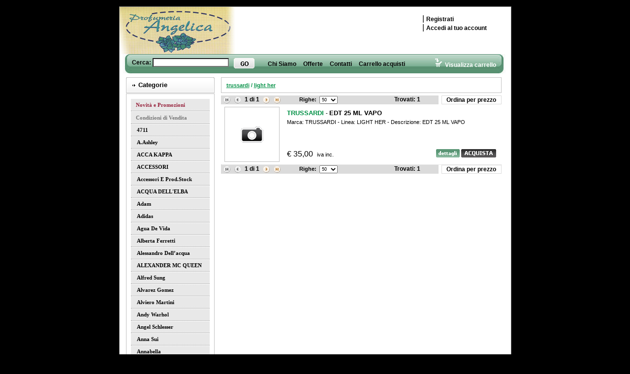

--- FILE ---
content_type: text/css
request_url: http://www.profumeriaangelica.it/WebResource.axd?d=VMe1TZvdHmERDc9MObI6zyHorz36D5vZfRXJSyPIJEU_O7i4sVhOLgw-ykdLOlO58lJzXkR86ST9DgQz2lOS4msGZEPSCXMGoxgO2mfzjAfoRv4KYKu57wtAlelCx-Jb3Zn30UcNtJLggY0gybdojQ2&t=634829626520000000
body_size: 7288
content:
.RadToolTip.rtLoading{width:auto;height:100%}div.RadToolTip{position:absolute;cursor:default}div.RadToolTip div.rtCallout{display:none}div.RadToolTip.rtVisibleCallout div.rtCallout{display:block}div.RadToolTip table.rtWrapper{padding:0;margin:0;border-collapse:collapse}.RadToolTip table.rtWrapper td.rtWrapperTopLeft,.RadToolTip table.rtWrapper td.rtWrapperTopRight,.RadToolTip table.rtWrapper td.rtWrapperBottomLeft,.RadToolTip table.rtWrapper td.rtWrapperBottomRight{width:3px;height:3px;line-height:1px;font-size:1px;background-color:transparent;background-repeat:no-repeat}div.RadToolTip table.rtWrapper td.rtWrapperTopLeft{background-position:0 -12px}div.RadToolTip table.rtWrapper td.rtWrapperTopRight{background-position:right -12px}div.RadToolTip table.rtWrapper td.rtWrapperBottomLeft{background-position:0 -63px}div.RadToolTip table.rtWrapper td.rtWrapperBottomRight{background-position:right -63px}div.RadToolTip table.rtWrapper td.rtWrapperTopCenter,div.RadToolTip table.rtWrapper td.rtWrapperBottomCenter{height:3px;line-height:0;font-size:1px;background-repeat:repeat-x}div.RadToolTip table.rtWrapper td.rtWrapperTopCenter{background-position:0 -66px}div.RadToolTip table.rtWrapper td.rtWrapperBottomCenter{background-position:0 -120px}div.RadToolTip table.rtWrapper td.rtWrapperLeftMiddle,div.RadToolTip table.rtWrapper td.rtWrapperRightMiddle{background-repeat:repeat-y;font-size:1px;width:3px}div.RadToolTip table.rtWrapper td.rtWrapperLeftMiddle{background-position:0 0}div.RadToolTip table.rtWrapper td.rtWrapperRightMiddle{background-position:-3px 0}div.RadToolTip table.rtWrapper td.rtWrapperContent{font:normal 12px "Segoe UI",Arial,Sans-serif;height:100%;padding:7px}div.RadToolTip div.rtTitlebar{font:normal 16px/22px "Segoe UI",Arial,Sans-serif;float:left;line-height:22px;margin:7px 0 0 7px}div.RadToolTip a.rtCloseButton{display:block;float:right;position:absolute;right:-7px;top:-7px;width:16px;height:16px;font-size:1px;line-height:1px;background-position:0 -250px;background-repeat:no-repeat;text-indent:-9999px;outline:none}div.RadToolTip a.rtCloseButton:hover{background-position:0 -270px}div.RadToolTip .rtShadow a.rtCloseButton{right:-9px;top:-10px}*+html div.RadToolTip .rtShadow a.rtCloseButton{top:-13px}div.RadToolTip_rtl a.rtCloseButton,div.RadToolTip_rtl a.rtCloseButton:hover{float:left;text-decoration:none;outline:none;left:-6px;margin-left:1px;right:auto;margin-right:auto}div.RadToolTip_rtl table.rtShadow td a.rtCloseButton,div.RadToolTip_rtl table.rtShadow td a.rtCloseButton:hover{left:-2px;margin-right:auto}*+html div.RadToolTip_rtl table.rtShadow td a.rtCloseButton{left:6px;right:auto}div.RadToolTip_rtl div.rtTitlebar,div.RadToolTip_rtl table.rtWrapper td.rtWrapperTopCenter div.rtTitlebar div{float:right;margin-right:7px}div.RadToolTip_rtl .rtCalloutCenter{right:0;left:auto}.RadToolTip_rtl .rtCalloutTopLeft{margin-right:-8px;left:0}.RadToolTip_rtl .rtCalloutTopCenter{margin-right:10px}.RadToolTip_rtl .rtCalloutTopRight{margin-right:20px}.RadToolTip_rtl .rtCalloutBottomCenter{margin-right:10px}.RadToolTip_rtl .rtCalloutBottomRight{margin-right:40px}.RadToolTip_rtl .rtCalloutBottomLeft{margin-right:-20px;left:0}.RadToolTip_rtl .rtCalloutMiddleLeft{margin-right:10px;left:0}.RadToolTip_rtl .rtCalloutMiddleRight{margin-right:1px}div.RadToolTip_rtl .rtShadow .rtCloseButton,div.RadToolTip_rtl .rtShadow a.rtCloseButton:hover{left:10px}*+html div.RadToolTip_rtl .rtShadow .rtCloseButton,*+html div.RadToolTip_rtl .rtShadow a.rtCloseButton:hover{left:17px}div.RadToolTip div.rtCallout{position:absolute;height:11px;width:11px;line-height:0;font-size:1px;background-repeat:no-repeat}div.RadToolTip .rtCalloutCenter{visibility:hidden}.RadToolTip .rtCalloutTopLeft{margin-top:-10px;margin-left:20px;background-position:0 -22px}.RadToolTip .rtCalloutTopCenter{left:50%;margin-top:-9px;margin-left:-10px;background-position:0 0}.RadToolTip .rtCalloutTopRight{left:100%;margin-top:-10px;margin-left:-35px;background-position:0 -11px}.RadToolTip .rtCalloutBottomCenter{top:100%;left:50%;margin-left:-10px;margin-top:-1px;background-position:0 -55px}.RadToolTip .rtCalloutBottomRight{top:100%;left:100%;margin-left:-40px;margin-top:-1px;background-position:0 -66px}.RadToolTip .rtCalloutBottomLeft{top:100%;margin-left:20px;margin-top:-1px;background-position:0 -77px}.RadToolTip .rtCalloutMiddleLeft{top:50%;margin-left:-10px;margin-top:-7px;background-position:0 -44px}.RadToolTip .rtCalloutMiddleRight{left:100%;top:50%;margin-left:-1px;margin-top:-10px;background-position:0 -33px}.RadToolTip table.rtWrapper td.rtWrapperTopLeft,.RadToolTip table.rtWrapper td.rtWrapperTopCenter,.RadToolTip table.rtWrapper td.rtWrapperTopRight,.RadToolTip table.rtWrapper td.rtWrapperLeftMiddle,.RadToolTip table.rtWrapper td.rtWrapperContent,.RadToolTip table.rtWrapper td.rtWrapperRightMiddle,.RadToolTip table.rtWrapper td.rtWrapperBottomLeft,.RadToolTip table.rtWrapper td.rtWrapperBottomCenter,.RadToolTip table.rtWrapper td.rtWrapperBottomRight{padding:0;border:0;border-collapse:collapse}.RadToolTip table.rtShadow td.rtWrapperTopLeft,.RadToolTip table.rtShadow td.rtWrapperTopRight,.RadToolTip table.rtShadow td.rtWrapperBottomLeft,.RadToolTip table.rtShadow td.rtWrapperBottomRight{width:7px;height:7px;line-height:1px;font-size:1px;background-color:transparent;background-repeat:no-repeat}div.RadToolTip table.rtShadow td.rtWrapperTopLeft{background-position:0 -128px}div.RadToolTip table.rtShadow td.rtWrapperTopRight{background-position:-9px -128px}div.RadToolTip table.rtShadow td.rtWrapperBottomLeft{background-position:0 -135px}div.RadToolTip table.rtShadow td.rtWrapperBottomRight{background-position:-9px -135px}div.RadToolTip table.rtShadow td.rtWrapperTopCenter,div.RadToolTip table.rtShadow td.rtWrapperBottomCenter{height:7px;line-height:0;font-size:1px;background-repeat:repeat-x}div.RadToolTip table.rtShadow td.rtWrapperTopCenter{background-position:0 -145px}div.RadToolTip table.rtShadow td.rtWrapperBottomCenter{background-position:0 -152px}div.RadToolTip table.rtShadow td.rtWrapperLeftMiddle,div.RadToolTip table.rtShadow td.rtWrapperRightMiddle{background-repeat:repeat-y;font-size:1px;width:7px}div.RadToolTip table.rtShadow td.rtWrapperLeftMiddle{background-position:-7px 0}div.RadToolTip table.rtShadow td.rtWrapperRightMiddle{background-position:-14px 0}.RadToolTip.rtShadow .rtCalloutTopLeft,.RadToolTip.rtShadow .rtCalloutTopRight{margin-top:-4px}.RadToolTip.rtShadow .rtCalloutTopCenter{margin-top:-3px}.RadToolTip.rtShadow .rtCalloutMiddleRight{margin-left:-7px}.RadToolTip.rtShadow .rtCalloutMiddleLeft{margin-left:-4px}.RadToolTip.rtShadow .rtCalloutBottomRight,.RadToolTip.rtShadow .rtCalloutBottomCenter,.RadToolTip.rtShadow .rtCalloutBottomLeft{margin-top:-7px}div.RadToolTip table.rtShadow a.rtCloseButton{margin-top:6px;margin-right:8px}*+html div.RadToolTip table.rtShadow a.rtCloseButton{margin-top:10px;margin-right:8px}*+html div.RadToolTip_rtl.rtShadow .rtCalloutMiddleLeft{margin-right:4px!important}div.RadToolTip table.rtShadow .rtVisibleTitleBar td.rtWrapperTopLeft{background-position:0 -205px}div.RadToolTip table.rtShadow .rtVisibleTitleBar td.rtWrapperTopCenter{background-position:0 -165px}div.RadToolTip table.rtShadow .rtVisibleTitleBar td.rtWrapperTopRight{background-position:-7px -205px}

--- FILE ---
content_type: text/css
request_url: http://www.profumeriaangelica.it/WebResource.axd?d=vl1O3SCm5C6xX7HrDRDLuE2FGQBm6pP1R6OLiJgej9JyOay7kAmfVPaZxvfQAE9Wo0tdIHB9-f8ni9wTngucCssDSMZtcsSqfe6Nnu0tOWhsGAWu7dYqcJ9bqBYQJVUxwclZbHz_AfQxAmHzZWhCHOLPeJPoyKVlKEORVJHw3S01&t=634829626520000000
body_size: 2206
content:
.RadToolTip_Default.rtLoading{background:url('WebResource.axd?d=cDwyfJDiLtdzMyHSAe6jvmi-M10gc2TynNAr6EkCWPQUdJHR0BR2uoxHJMR6wTBtL3vzJAmheZvfFsLZVA7dp5yu16KCGyGZMyr7uS9u2qJhNdVUr908_h3uM9QsQ0ZKjymzDDKJfQ6kF-Tk7d-i8J7CEnAqabGuDfe3iY2fBkU1&t=634829626520000000') no-repeat center}div.RadToolTip_Default table.rtWrapper td.rtWrapperTopLeft,div.RadToolTip_Default table.rtWrapper td.rtWrapperTopRight,div.RadToolTip_Default table.rtWrapper td.rtWrapperBottomLeft,div.RadToolTip_Default table.rtWrapper td.rtWrapperBottomRight,div.RadToolTip_Default table.rtWrapper td.rtWrapperTopCenter,div.RadToolTip_Default table.rtWrapper td.rtWrapperBottomCenter,div.RadToolTip_Default table.rtShadow td.rtWrapperTopLeft,div.RadToolTip_Default table.rtShadow td.rtWrapperTopRight,div.RadToolTip_Default table.rtShadow td.rtWrapperBottomLeft,div.RadToolTip_Default table.rtShadow td.rtWrapperBottomRight,div.RadToolTip_Default table.rtShadow td.rtWrapperTopCenter,div.RadToolTip_Default table.rtShadow td.rtWrapperBottomCenter,div.RadToolTip_Default a.rtCloseButton{background-image:url('WebResource.axd?d=En-s086WJ_zqqwyQvtG-dhN6sktJ93ARJKsBgYABhwFS9ynUuJpPPYR7R1Ep4MkejRi3O2piBbHQMW1yNXwIwxwesfcO4bRXGi-wIs2Nv2ylTPiysOFIg89PeWoKu87TpCtWypiB4Flp8gIRAe_QoRlwRSku0efyfjwNlZIv2ts1&t=634829626520000000')}div.RadToolTip_Default table.rtWrapper td.rtWrapperLeftMiddle,div.RadToolTip_Default table.rtWrapper td.rtWrapperRightMiddle,div.RadToolTip_Default table.rtShadow td.rtWrapperLeftMiddle,div.RadToolTip_Default table.rtShadow td.rtWrapperRightMiddle{background-image:url('WebResource.axd?d=-5RXvBlehYEBter0jgBZGis2Ka_lJaSxqflMo_3TN0eOqU97jYWo-sgOHY94SpO1XkOfSHBiwlJ6sxgridiHHL9IaP0FlW1Fp3SYO6iC3aIYvhu82C1staad4BwY988JrF809czGGQyCoqzX-F7n6apHDn20MM3MTUEWa_7OcLSk2AmnxRqYHABlINSzoEzq0&t=634829626520000000')}div.RadToolTip_Default table.rtWrapper td.rtWrapperContent{background-color:#fff;color:#666}div.RadToolTip_Default div.rtTitlebar{color:#666}div.RadToolTip_Default div.rtCallout{background-image:url('WebResource.axd?d=BpqAZyEGbdhU4QA3iwzaFh4Gi3OumJEbQinAso5G6jmwjRlShPqhT3Viyj_ftNmLQDqBka6l7UUz0wzQ0b4x3M9K7NtouhEMUxHIG3URAwKBoEmdnPZ_lJHJuG2IZ8TmmKpRmQoOtNERCSQBLz6TMBX9ZKLfPf-s1b8zUiB__UI1&t=634829626520000000')}